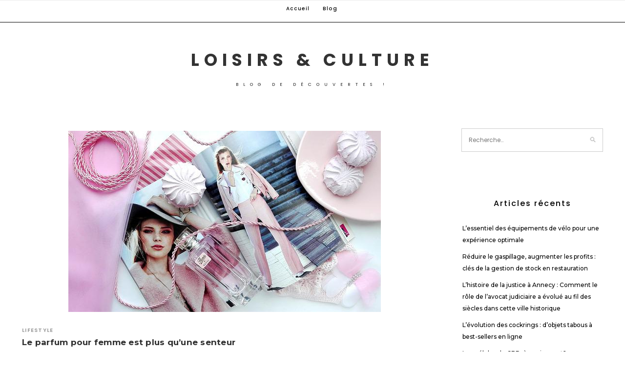

--- FILE ---
content_type: text/html; charset=UTF-8
request_url: https://loisirs-culture.com/blog/page/3/
body_size: 6675
content:
<!DOCTYPE html>
<html lang="fr-FR">
<head>
<meta charset="UTF-8">
<meta name="viewport" content="width=device-width, initial-scale=1">
<link rel="profile" href="https://gmpg.org/xfn/11">

<title>Blog : retrouvez tous nos articles sur une multitude de thématiques</title>

<!-- This site is optimized with the Yoast SEO plugin v13.0 - https://yoast.com/wordpress/plugins/seo/ -->
<meta name="robots" content="max-snippet:-1, max-image-preview:large, max-video-preview:-1"/>
<link rel="canonical" href="https://loisirs-culture.com/blog/page/3/" />
<link rel="prev" href="https://loisirs-culture.com/blog/page/2/" />
<link rel="next" href="https://loisirs-culture.com/blog/page/4/" />
<meta property="og:locale" content="fr_FR" />
<meta property="og:type" content="website" />
<meta property="og:title" content="Blog : retrouvez tous nos articles sur une multitude de thématiques" />
<meta property="og:description" content="L’une des étagères de ma bibliothèque peut vous l’attester : j’aime collectionner les bouteilles de parfum, surtout celles pour femmes. En effet, &hellip;" />
<meta property="og:url" content="https://loisirs-culture.com/blog/" />
<meta property="og:site_name" content="Loisirs &amp; culture" />
<meta name="twitter:card" content="summary_large_image" />
<meta name="twitter:description" content="L’une des étagères de ma bibliothèque peut vous l’attester : j’aime collectionner les bouteilles de parfum, surtout celles pour femmes. En effet, &hellip;" />
<meta name="twitter:title" content="Blog : retrouvez tous nos articles sur une multitude de thématiques" />
<script type='application/ld+json' class='yoast-schema-graph yoast-schema-graph--main'>{"@context":"https://schema.org","@graph":[{"@type":"WebSite","@id":"https://loisirs-culture.com/#website","url":"https://loisirs-culture.com/","name":"Loisirs &amp; culture","description":"Blog de d\u00e9couvertes !","potentialAction":{"@type":"SearchAction","target":"https://loisirs-culture.com/?s={search_term_string}","query-input":"required name=search_term_string"}},{"@type":"CollectionPage","@id":"https://loisirs-culture.com/blog/page/3/#webpage","url":"https://loisirs-culture.com/blog/page/3/","inLanguage":"fr-FR","name":"Blog : retrouvez tous nos articles sur une multitude de th\u00e9matiques","isPartOf":{"@id":"https://loisirs-culture.com/#website"}}]}</script>
<!-- / Yoast SEO plugin. -->

<link rel='dns-prefetch' href='//fonts.googleapis.com' />
<link rel='dns-prefetch' href='//s.w.org' />
<link rel="alternate" type="application/rss+xml" title="Loisirs &amp; culture &raquo; Flux" href="https://loisirs-culture.com/feed/" />
<link rel="alternate" type="application/rss+xml" title="Loisirs &amp; culture &raquo; Flux des commentaires" href="https://loisirs-culture.com/comments/feed/" />
		<script type="text/javascript">
			window._wpemojiSettings = {"baseUrl":"https:\/\/s.w.org\/images\/core\/emoji\/12.0.0-1\/72x72\/","ext":".png","svgUrl":"https:\/\/s.w.org\/images\/core\/emoji\/12.0.0-1\/svg\/","svgExt":".svg","source":{"concatemoji":"https:\/\/loisirs-culture.com\/wp-includes\/js\/wp-emoji-release.min.js?ver=5.3.20"}};
			!function(e,a,t){var n,r,o,i=a.createElement("canvas"),p=i.getContext&&i.getContext("2d");function s(e,t){var a=String.fromCharCode;p.clearRect(0,0,i.width,i.height),p.fillText(a.apply(this,e),0,0);e=i.toDataURL();return p.clearRect(0,0,i.width,i.height),p.fillText(a.apply(this,t),0,0),e===i.toDataURL()}function c(e){var t=a.createElement("script");t.src=e,t.defer=t.type="text/javascript",a.getElementsByTagName("head")[0].appendChild(t)}for(o=Array("flag","emoji"),t.supports={everything:!0,everythingExceptFlag:!0},r=0;r<o.length;r++)t.supports[o[r]]=function(e){if(!p||!p.fillText)return!1;switch(p.textBaseline="top",p.font="600 32px Arial",e){case"flag":return s([127987,65039,8205,9895,65039],[127987,65039,8203,9895,65039])?!1:!s([55356,56826,55356,56819],[55356,56826,8203,55356,56819])&&!s([55356,57332,56128,56423,56128,56418,56128,56421,56128,56430,56128,56423,56128,56447],[55356,57332,8203,56128,56423,8203,56128,56418,8203,56128,56421,8203,56128,56430,8203,56128,56423,8203,56128,56447]);case"emoji":return!s([55357,56424,55356,57342,8205,55358,56605,8205,55357,56424,55356,57340],[55357,56424,55356,57342,8203,55358,56605,8203,55357,56424,55356,57340])}return!1}(o[r]),t.supports.everything=t.supports.everything&&t.supports[o[r]],"flag"!==o[r]&&(t.supports.everythingExceptFlag=t.supports.everythingExceptFlag&&t.supports[o[r]]);t.supports.everythingExceptFlag=t.supports.everythingExceptFlag&&!t.supports.flag,t.DOMReady=!1,t.readyCallback=function(){t.DOMReady=!0},t.supports.everything||(n=function(){t.readyCallback()},a.addEventListener?(a.addEventListener("DOMContentLoaded",n,!1),e.addEventListener("load",n,!1)):(e.attachEvent("onload",n),a.attachEvent("onreadystatechange",function(){"complete"===a.readyState&&t.readyCallback()})),(n=t.source||{}).concatemoji?c(n.concatemoji):n.wpemoji&&n.twemoji&&(c(n.twemoji),c(n.wpemoji)))}(window,document,window._wpemojiSettings);
		</script>
		<style type="text/css">
img.wp-smiley,
img.emoji {
	display: inline !important;
	border: none !important;
	box-shadow: none !important;
	height: 1em !important;
	width: 1em !important;
	margin: 0 .07em !important;
	vertical-align: -0.1em !important;
	background: none !important;
	padding: 0 !important;
}
</style>
	<link rel='stylesheet' id='wp-block-library-css'  href='https://loisirs-culture.com/wp-includes/css/dist/block-library/style.min.css?ver=5.3.20' type='text/css' media='all' />
<link rel='stylesheet' id='pokama-lite-googlefonts-css'  href='https://fonts.googleapis.com/css?family=Montserrat%3A400%2C500%2C600%2C700%7CPoppins%3A300%2C400%2C500%2C600%2C700&#038;subset=latin%2Clatin-ext' type='text/css' media='all' />
<link rel='stylesheet' id='pokama-lite-style-css'  href='https://loisirs-culture.com/wp-content/themes/pokama-lite/style.css?ver=5.3.20' type='text/css' media='all' />
<link rel='stylesheet' id='font-awesome-css'  href='https://loisirs-culture.com/wp-content/plugins/elementor/assets/lib/font-awesome/css/font-awesome.min.css?ver=4.7.0' type='text/css' media='all' />
<script type='text/javascript' src='https://loisirs-culture.com/wp-includes/js/jquery/jquery.js?ver=1.12.4-wp'></script>
<script type='text/javascript' src='https://loisirs-culture.com/wp-includes/js/jquery/jquery-migrate.min.js?ver=1.4.1'></script>
<link rel='https://api.w.org/' href='https://loisirs-culture.com/wp-json/' />
<link rel="EditURI" type="application/rsd+xml" title="RSD" href="https://loisirs-culture.com/xmlrpc.php?rsd" />
<link rel="wlwmanifest" type="application/wlwmanifest+xml" href="https://loisirs-culture.com/wp-includes/wlwmanifest.xml" /> 
<meta name="generator" content="WordPress 5.3.20" />

</head>

<body data-rsssl=1 class="blog paged paged-3 group-blog hfeed elementor-default">

	
<div id="page" class="site">
	<a class="skip-link screen-reader-text" href="#content">Skip to content</a>

	<header id="masthead" class="site-header" role="banner">

		<!-- #main-menu -->
		<nav class="main-navigation" id="main-nav">
		<button class="menu-toggle" aria-controls="primary-menu" aria-expanded="false">
			<span class="m_menu_icon"></span>
			<span class="m_menu_icon"></span>
			<span class="m_menu_icon"></span>
		</button>
		<div class="menu-menu-container"><ul id="primary-menu" class="nav-menu menu"><li id="menu-item-30" class="menu-item menu-item-type-post_type menu-item-object-page menu-item-home menu-item-30"><a href="https://loisirs-culture.com/">Accueil</a></li>
<li id="menu-item-32" class="menu-item menu-item-type-post_type menu-item-object-page current-menu-item page_item page-item-28 current_page_item current_page_parent menu-item-32"><a href="https://loisirs-culture.com/blog/" aria-current="page">Blog</a></li>
</ul></div>		</nav>

	</header><!-- #masthead -->

	<div class="site-branding">

		
			<h1 class="site-title"><a href="https://loisirs-culture.com/" rel="home">Loisirs &amp; culture</a></h1>

								<p class="site-description">Blog de découvertes !</p>
			
		
	</div><!-- .site-branding -->


	
	<div id="content" class="site-content">

	<div id="primary" class="content-area container">
		<main id="main" class="site-main  " role="main">

						<header>
					<h1 class="page-title screen-reader-text">Blog</h1>
				</header>

			
<article id="post-611" class="post-611 post type-post status-publish format-standard has-post-thumbnail hentry category-lifestyle">

	
		<div class="entry-thumb">
		<a href="https://loisirs-culture.com/blog/le-parfum-pour-femme-est-plus-quune-senteur/"><img width="640" height="371" src="https://loisirs-culture.com/wp-content/uploads/2022/08/parfum-pour-femme.jpg" class="attachment-pokamalite-full-thumb size-pokamalite-full-thumb wp-post-image" alt="" srcset="https://loisirs-culture.com/wp-content/uploads/2022/08/parfum-pour-femme.jpg 640w, https://loisirs-culture.com/wp-content/uploads/2022/08/parfum-pour-femme-300x174.jpg 300w" sizes="(max-width: 640px) 100vw, 640px" /></a>
	</div>
	
	<header class="entry-header">
		<div class="entry-box">
			<span class="entry-cate"><a href="https://loisirs-culture.com/blog/category/lifestyle/" rel="category tag">Lifestyle</a></span>
		</div>
		<h2 class="entry-title"><a href="https://loisirs-culture.com/blog/le-parfum-pour-femme-est-plus-quune-senteur/" rel="bookmark">Le parfum pour femme est plus qu’une senteur</a></h2>		
		
		<span class="entry-meta"><span class="posted-on"> <time class="entry-date published" datetime="2022-08-12T15:24:54+02:00">12/08/2022</time><time class="updated" datetime="2022-08-12T15:26:33+02:00">12/08/2022</time></span><span class="byline"> by <span class="author vcard"><a class="url fn n" href="https://loisirs-culture.com/blog/author/franck/">Franck</a></span></span></span>
		
	</header><!-- .entry-header -->

			<div class="entry-content">
		<p>L’une des étagères de ma bibliothèque peut vous l’attester : j’aime collectionner les bouteilles de parfum, surtout celles pour femmes. En effet, &hellip; </p>
	</div>
		<!-- .entry-content -->
	
	
	
</article><!-- #post-## -->

<article id="post-606" class="post-606 post type-post status-publish format-standard has-post-thumbnail hentry category-lifestyle category-loisirs">

	
		<div class="entry-thumb">
		<a href="https://loisirs-culture.com/blog/votre-dj-francais-de-musique-electronique/"><img width="640" height="426" src="https://loisirs-culture.com/wp-content/uploads/2022/08/dj-français-electronic-dance-music.jpg" class="attachment-pokamalite-full-thumb size-pokamalite-full-thumb wp-post-image" alt="" srcset="https://loisirs-culture.com/wp-content/uploads/2022/08/dj-français-electronic-dance-music.jpg 640w, https://loisirs-culture.com/wp-content/uploads/2022/08/dj-français-electronic-dance-music-300x200.jpg 300w" sizes="(max-width: 640px) 100vw, 640px" /></a>
	</div>
	
	<header class="entry-header">
		<div class="entry-box">
			<span class="entry-cate"><a href="https://loisirs-culture.com/blog/category/lifestyle/" rel="category tag">Lifestyle</a> <a href="https://loisirs-culture.com/blog/category/loisirs/" rel="category tag">Loisirs</a></span>
		</div>
		<h2 class="entry-title"><a href="https://loisirs-culture.com/blog/votre-dj-francais-de-musique-electronique/" rel="bookmark">Votre DJ français de musique électronique</a></h2>		
		
		<span class="entry-meta"><span class="posted-on"> <time class="entry-date published" datetime="2022-08-09T16:53:09+02:00">09/08/2022</time><time class="updated" datetime="2022-08-09T16:54:51+02:00">09/08/2022</time></span><span class="byline"> by <span class="author vcard"><a class="url fn n" href="https://loisirs-culture.com/blog/author/franck/">Franck</a></span></span></span>
		
	</header><!-- .entry-header -->

			<div class="entry-content">
		<p>J’aime sortir pour faire la fête et m’amuser. En effet, la majorité de mes weekends pour la fin d’année sont déjà réservés &hellip; </p>
	</div>
		<!-- .entry-content -->
	
	
	
</article><!-- #post-## -->

<article id="post-599" class="post-599 post type-post status-publish format-standard has-post-thumbnail hentry category-culture category-loisirs category-vie">

	
		<div class="entry-thumb">
		<a href="https://loisirs-culture.com/blog/jai-decouvert-bordeaux/"><img width="640" height="640" src="https://loisirs-culture.com/wp-content/uploads/2022/07/réservation-taxi-Bordeaux.png" class="attachment-pokamalite-full-thumb size-pokamalite-full-thumb wp-post-image" alt="" srcset="https://loisirs-culture.com/wp-content/uploads/2022/07/réservation-taxi-Bordeaux.png 640w, https://loisirs-culture.com/wp-content/uploads/2022/07/réservation-taxi-Bordeaux-300x300.png 300w, https://loisirs-culture.com/wp-content/uploads/2022/07/réservation-taxi-Bordeaux-150x150.png 150w" sizes="(max-width: 640px) 100vw, 640px" /></a>
	</div>
	
	<header class="entry-header">
		<div class="entry-box">
			<span class="entry-cate"><a href="https://loisirs-culture.com/blog/category/culture/" rel="category tag">Culture</a> <a href="https://loisirs-culture.com/blog/category/loisirs/" rel="category tag">Loisirs</a> <a href="https://loisirs-culture.com/blog/category/vie/" rel="category tag">Vie</a></span>
		</div>
		<h2 class="entry-title"><a href="https://loisirs-culture.com/blog/jai-decouvert-bordeaux/" rel="bookmark">J’ai découvert Bordeaux !</a></h2>		
		
		<span class="entry-meta"><span class="posted-on"> <time class="entry-date published" datetime="2022-07-27T12:22:01+02:00">27/07/2022</time><time class="updated" datetime="2022-07-27T12:22:16+02:00">27/07/2022</time></span><span class="byline"> by <span class="author vcard"><a class="url fn n" href="https://loisirs-culture.com/blog/author/franck/">Franck</a></span></span></span>
		
	</header><!-- .entry-header -->

			<div class="entry-content">
		<p>J’habite le nord, et même si le temps est plus clément de ce que la majorité des Français puisse penser, je me &hellip; </p>
	</div>
		<!-- .entry-content -->
	
	
	
</article><!-- #post-## -->

<article id="post-592" class="post-592 post type-post status-publish format-standard has-post-thumbnail hentry category-non-classe">

	
		<div class="entry-thumb">
		<a href="https://loisirs-culture.com/blog/jai-achete-une-roulotte-en-bois/"><img width="640" height="427" src="https://loisirs-culture.com/wp-content/uploads/2022/07/achat-de-roulotte.jpg" class="attachment-pokamalite-full-thumb size-pokamalite-full-thumb wp-post-image" alt="" srcset="https://loisirs-culture.com/wp-content/uploads/2022/07/achat-de-roulotte.jpg 640w, https://loisirs-culture.com/wp-content/uploads/2022/07/achat-de-roulotte-300x200.jpg 300w" sizes="(max-width: 640px) 100vw, 640px" /></a>
	</div>
	
	<header class="entry-header">
		<div class="entry-box">
			<span class="entry-cate"><a href="https://loisirs-culture.com/blog/category/non-classe/" rel="category tag">Non classé</a></span>
		</div>
		<h2 class="entry-title"><a href="https://loisirs-culture.com/blog/jai-achete-une-roulotte-en-bois/" rel="bookmark">J’ai acheté une roulotte en bois</a></h2>		
		
		<span class="entry-meta"><span class="posted-on"> <time class="entry-date published" datetime="2022-07-13T14:49:52+02:00">13/07/2022</time><time class="updated" datetime="2022-07-13T14:50:41+02:00">13/07/2022</time></span><span class="byline"> by <span class="author vcard"><a class="url fn n" href="https://loisirs-culture.com/blog/author/franck/">Franck</a></span></span></span>
		
	</header><!-- .entry-header -->

			<div class="entry-content">
		<p>Je suis friande d&#8217;expériences hors du commun, et constamment en recherche de nouvelles sensations. Ainsi, je parcours en solitaire depuis de nombreuses &hellip; </p>
	</div>
		<!-- .entry-content -->
	
	
	
</article><!-- #post-## -->

<article id="post-583" class="post-583 post type-post status-publish format-standard has-post-thumbnail hentry category-lifestyle category-loisirs category-vie">

	
		<div class="entry-thumb">
		<a href="https://loisirs-culture.com/blog/avez-vous-deja-succombe-a-la-trottinette-electrique/"><img width="640" height="471" src="https://loisirs-culture.com/wp-content/uploads/2022/07/trottinette-électrique-grande-autonomie.jpg" class="attachment-pokamalite-full-thumb size-pokamalite-full-thumb wp-post-image" alt="" srcset="https://loisirs-culture.com/wp-content/uploads/2022/07/trottinette-électrique-grande-autonomie.jpg 640w, https://loisirs-culture.com/wp-content/uploads/2022/07/trottinette-électrique-grande-autonomie-300x221.jpg 300w" sizes="(max-width: 640px) 100vw, 640px" /></a>
	</div>
	
	<header class="entry-header">
		<div class="entry-box">
			<span class="entry-cate"><a href="https://loisirs-culture.com/blog/category/lifestyle/" rel="category tag">Lifestyle</a> <a href="https://loisirs-culture.com/blog/category/loisirs/" rel="category tag">Loisirs</a> <a href="https://loisirs-culture.com/blog/category/vie/" rel="category tag">Vie</a></span>
		</div>
		<h2 class="entry-title"><a href="https://loisirs-culture.com/blog/avez-vous-deja-succombe-a-la-trottinette-electrique/" rel="bookmark">Avez-vous déjà succombé à la trottinette électrique ?</a></h2>		
		
		<span class="entry-meta"><span class="posted-on"> <time class="entry-date published" datetime="2022-07-12T17:09:47+02:00">12/07/2022</time><time class="updated" datetime="2022-07-12T17:19:58+02:00">12/07/2022</time></span><span class="byline"> by <span class="author vcard"><a class="url fn n" href="https://loisirs-culture.com/blog/author/franck/">Franck</a></span></span></span>
		
	</header><!-- .entry-header -->

			<div class="entry-content">
		<p>Vous n’avez pas pu passer à côté de ce phénomène que sont les trottinettes électriques. En ville, en campagne : aucune voie &hellip; </p>
	</div>
		<!-- .entry-content -->
	
	
	
</article><!-- #post-## -->

<article id="post-577" class="post-577 post type-post status-publish format-standard has-post-thumbnail hentry category-lifestyle category-loisirs">

	
		<div class="entry-thumb">
		<a href="https://loisirs-culture.com/blog/essayez-comme-moi-la-location-de-mur-descalade-mobile/"><img width="640" height="426" src="https://loisirs-culture.com/wp-content/uploads/2022/07/location-structure-mobile.jpg" class="attachment-pokamalite-full-thumb size-pokamalite-full-thumb wp-post-image" alt="" srcset="https://loisirs-culture.com/wp-content/uploads/2022/07/location-structure-mobile.jpg 640w, https://loisirs-culture.com/wp-content/uploads/2022/07/location-structure-mobile-300x200.jpg 300w" sizes="(max-width: 640px) 100vw, 640px" /></a>
	</div>
	
	<header class="entry-header">
		<div class="entry-box">
			<span class="entry-cate"><a href="https://loisirs-culture.com/blog/category/lifestyle/" rel="category tag">Lifestyle</a> <a href="https://loisirs-culture.com/blog/category/loisirs/" rel="category tag">Loisirs</a></span>
		</div>
		<h2 class="entry-title"><a href="https://loisirs-culture.com/blog/essayez-comme-moi-la-location-de-mur-descalade-mobile/" rel="bookmark">Essayez comme moi la location de mur d’escalade mobile</a></h2>		
		
		<span class="entry-meta"><span class="posted-on"> <time class="entry-date published" datetime="2022-07-04T10:13:14+02:00">04/07/2022</time><time class="updated" datetime="2022-07-04T10:16:14+02:00">04/07/2022</time></span><span class="byline"> by <span class="author vcard"><a class="url fn n" href="https://loisirs-culture.com/blog/author/franck/">Franck</a></span></span></span>
		
	</header><!-- .entry-header -->

			<div class="entry-content">
		<p>Ma meilleure amie m’a confié l’organisation de son anniversaire, et elle voulait une animation qui était “hors du commun” (je reprends ses &hellip; </p>
	</div>
		<!-- .entry-content -->
	
	
	
</article><!-- #post-## -->

<article id="post-572" class="post-572 post type-post status-publish format-standard has-post-thumbnail hentry category-lifestyle category-mode category-vie">

	
		<div class="entry-thumb">
		<a href="https://loisirs-culture.com/blog/les-traitements-dentaires-a-la-mode-chez-les-influenceurs/"><img width="768" height="512" src="https://loisirs-culture.com/wp-content/uploads/2022/06/woman-4549327_1280-768x512.jpg" class="attachment-pokamalite-full-thumb size-pokamalite-full-thumb wp-post-image" alt="" srcset="https://loisirs-culture.com/wp-content/uploads/2022/06/woman-4549327_1280-768x512.jpg 768w, https://loisirs-culture.com/wp-content/uploads/2022/06/woman-4549327_1280-300x200.jpg 300w, https://loisirs-culture.com/wp-content/uploads/2022/06/woman-4549327_1280-1024x682.jpg 1024w, https://loisirs-culture.com/wp-content/uploads/2022/06/woman-4549327_1280.jpg 1280w" sizes="(max-width: 768px) 100vw, 768px" /></a>
	</div>
	
	<header class="entry-header">
		<div class="entry-box">
			<span class="entry-cate"><a href="https://loisirs-culture.com/blog/category/lifestyle/" rel="category tag">Lifestyle</a> <a href="https://loisirs-culture.com/blog/category/mode/" rel="category tag">Mode</a> <a href="https://loisirs-culture.com/blog/category/vie/" rel="category tag">Vie</a></span>
		</div>
		<h2 class="entry-title"><a href="https://loisirs-culture.com/blog/les-traitements-dentaires-a-la-mode-chez-les-influenceurs/" rel="bookmark">Les traitements dentaires à la mode chez les influenceurs</a></h2>		
		
		<span class="entry-meta"><span class="posted-on"> <time class="entry-date published" datetime="2022-06-30T14:53:30+02:00">30/06/2022</time><time class="updated" datetime="2022-06-30T14:55:11+02:00">30/06/2022</time></span><span class="byline"> by <span class="author vcard"><a class="url fn n" href="https://loisirs-culture.com/blog/author/franck/">Franck</a></span></span></span>
		
	</header><!-- .entry-header -->

			<div class="entry-content">
		<p>Si vous êtes friands des réseaux sociaux, vous n’avez pas pu passer à côté, les influenceurs nous bombardent d&#8217;informations et de codes &hellip; </p>
	</div>
		<!-- .entry-content -->
	
	
	
</article><!-- #post-## -->

<article id="post-565" class="post-565 post type-post status-publish format-standard has-post-thumbnail hentry category-lifestyle category-loisirs">

	
		<div class="entry-thumb">
		<a href="https://loisirs-culture.com/blog/les-magiciens-vous-admirez-leur-talent/"><img width="640" height="365" src="https://loisirs-culture.com/wp-content/uploads/2022/06/animation-magicien.jpg" class="attachment-pokamalite-full-thumb size-pokamalite-full-thumb wp-post-image" alt="" srcset="https://loisirs-culture.com/wp-content/uploads/2022/06/animation-magicien.jpg 640w, https://loisirs-culture.com/wp-content/uploads/2022/06/animation-magicien-300x171.jpg 300w" sizes="(max-width: 640px) 100vw, 640px" /></a>
	</div>
	
	<header class="entry-header">
		<div class="entry-box">
			<span class="entry-cate"><a href="https://loisirs-culture.com/blog/category/lifestyle/" rel="category tag">Lifestyle</a> <a href="https://loisirs-culture.com/blog/category/loisirs/" rel="category tag">Loisirs</a></span>
		</div>
		<h2 class="entry-title"><a href="https://loisirs-culture.com/blog/les-magiciens-vous-admirez-leur-talent/" rel="bookmark">Les magiciens : vous admirez leur talent ?</a></h2>		
		
		<span class="entry-meta"><span class="posted-on"> <time class="entry-date published" datetime="2022-06-22T11:45:09+02:00">22/06/2022</time><time class="updated" datetime="2022-06-22T11:48:01+02:00">22/06/2022</time></span><span class="byline"> by <span class="author vcard"><a class="url fn n" href="https://loisirs-culture.com/blog/author/franck/">Franck</a></span></span></span>
		
	</header><!-- .entry-header -->

			<div class="entry-content">
		<p>J’ai toujours été fascinée par la magie… Du moins, par les tours de magie. Du talent, du travail et de la rapidité &hellip; </p>
	</div>
		<!-- .entry-content -->
	
	
	
</article><!-- #post-## -->

<article id="post-552" class="post-552 post type-post status-publish format-standard has-post-thumbnail hentry category-culture category-lifestyle">

	
		<div class="entry-thumb">
		<a href="https://loisirs-culture.com/blog/pourquoi-decouvrir-loise-en-taxi/"><img width="768" height="512" src="https://loisirs-culture.com/wp-content/uploads/2022/05/automobile-1845650_1280-768x512.jpg" class="attachment-pokamalite-full-thumb size-pokamalite-full-thumb wp-post-image" alt="" srcset="https://loisirs-culture.com/wp-content/uploads/2022/05/automobile-1845650_1280-768x512.jpg 768w, https://loisirs-culture.com/wp-content/uploads/2022/05/automobile-1845650_1280-300x200.jpg 300w, https://loisirs-culture.com/wp-content/uploads/2022/05/automobile-1845650_1280-1024x682.jpg 1024w, https://loisirs-culture.com/wp-content/uploads/2022/05/automobile-1845650_1280.jpg 1280w" sizes="(max-width: 768px) 100vw, 768px" /></a>
	</div>
	
	<header class="entry-header">
		<div class="entry-box">
			<span class="entry-cate"><a href="https://loisirs-culture.com/blog/category/culture/" rel="category tag">Culture</a> <a href="https://loisirs-culture.com/blog/category/lifestyle/" rel="category tag">Lifestyle</a></span>
		</div>
		<h2 class="entry-title"><a href="https://loisirs-culture.com/blog/pourquoi-decouvrir-loise-en-taxi/" rel="bookmark">Pourquoi découvrir l’Oise en taxi ?</a></h2>		
		
		<span class="entry-meta"><span class="posted-on"> <time class="entry-date published" datetime="2022-05-13T16:49:46+02:00">13/05/2022</time><time class="updated" datetime="2022-05-13T16:52:44+02:00">13/05/2022</time></span><span class="byline"> by <span class="author vcard"><a class="url fn n" href="https://loisirs-culture.com/blog/author/franck/">Franck</a></span></span></span>
		
	</header><!-- .entry-header -->

			<div class="entry-content">
		<p>L’Oise est un merveilleux département dans lequel il fait bon vivre. Que l’on soit jeune ou plus âgé. Il y a tant &hellip; </p>
	</div>
		<!-- .entry-content -->
	
	
	
</article><!-- #post-## -->

<article id="post-546" class="post-546 post type-post status-publish format-standard has-post-thumbnail hentry category-culture category-vie">

	
		<div class="entry-thumb">
		<a href="https://loisirs-culture.com/blog/le-coaching-dans-la-societe-occidentale/"><img width="768" height="512" src="https://loisirs-culture.com/wp-content/uploads/2022/04/doctor-5710152_1280-768x512.jpg" class="attachment-pokamalite-full-thumb size-pokamalite-full-thumb wp-post-image" alt="" srcset="https://loisirs-culture.com/wp-content/uploads/2022/04/doctor-5710152_1280-768x512.jpg 768w, https://loisirs-culture.com/wp-content/uploads/2022/04/doctor-5710152_1280-300x200.jpg 300w, https://loisirs-culture.com/wp-content/uploads/2022/04/doctor-5710152_1280-1024x682.jpg 1024w, https://loisirs-culture.com/wp-content/uploads/2022/04/doctor-5710152_1280.jpg 1280w" sizes="(max-width: 768px) 100vw, 768px" /></a>
	</div>
	
	<header class="entry-header">
		<div class="entry-box">
			<span class="entry-cate"><a href="https://loisirs-culture.com/blog/category/culture/" rel="category tag">Culture</a> <a href="https://loisirs-culture.com/blog/category/vie/" rel="category tag">Vie</a></span>
		</div>
		<h2 class="entry-title"><a href="https://loisirs-culture.com/blog/le-coaching-dans-la-societe-occidentale/" rel="bookmark">Le coaching dans la société occidentale</a></h2>		
		
		<span class="entry-meta"><span class="posted-on"> <time class="entry-date published" datetime="2022-04-29T17:27:24+02:00">29/04/2022</time><time class="updated" datetime="2022-04-29T17:29:18+02:00">29/04/2022</time></span><span class="byline"> by <span class="author vcard"><a class="url fn n" href="https://loisirs-culture.com/blog/author/franck/">Franck</a></span></span></span>
		
	</header><!-- .entry-header -->

			<div class="entry-content">
		<p>Le coaching prend une place de plus en plus importante dans le quotidien de nombreux occidentaux. En effet, certains d&#8217;entre nous cherchent &hellip; </p>
	</div>
		<!-- .entry-content -->
	
	
	
</article><!-- #post-## -->

	<nav class="navigation posts-navigation" role="navigation" aria-label="Publications">
		<h2 class="screen-reader-text">Navigation des articles</h2>
		<div class="nav-links"><div class="nav-previous"><a href="https://loisirs-culture.com/blog/page/4/" >Articles plus anciens</a></div><div class="nav-next"><a href="https://loisirs-culture.com/blog/page/2/" >Articles plus récents</a></div></div>
	</nav>
		</main><!-- #main -->

		
		<aside class="sidebar widget-area">
			
<aside id="secondary" class="widget-area" role="complementary">
	<section id="search-2" class="widget widget_search"><form role="search" method="get" class="search-form" action="https://loisirs-culture.com/">
				<label>
					<span class="screen-reader-text">Rechercher :</span>
					<input type="search" class="search-field" placeholder="Recherche&hellip;" value="" name="s" />
				</label>
				<input type="submit" class="search-submit" value="Rechercher" />
			</form></section>		<section id="recent-posts-2" class="widget widget_recent_entries">		<h2 class="widget-title">Articles récents</h2>		<ul>
											<li>
					<a href="https://loisirs-culture.com/blog/lessentiel-des-equipements-de-velo-pour-une-experience-optimale/">L&#8217;essentiel des équipements de vélo pour une expérience optimale</a>
									</li>
											<li>
					<a href="https://loisirs-culture.com/blog/reduire-le-gaspillage-augmenter-les-profits-cles-de-la-gestion-de-stock-en-restauration/">Réduire le gaspillage, augmenter les profits : clés de la gestion de stock en restauration</a>
									</li>
											<li>
					<a href="https://loisirs-culture.com/blog/lhistoire-de-la-justice-a-annecy-comment-le-role-de-lavocat-judiciaire-a-evolue-au-fil-des-siecles-dans-cette-ville-historique/">L&#8217;histoire de la justice à Annecy : Comment le rôle de l&#8217;avocat judiciaire a évolué au fil des siècles dans cette ville historique</a>
									</li>
											<li>
					<a href="https://loisirs-culture.com/blog/levolution-des-cockrings-dobjets-tabous-a-best-sellers-en-ligne/">L&#8217;évolution des cockrings : d&#8217;objets tabous à best-sellers en ligne</a>
									</li>
											<li>
					<a href="https://loisirs-culture.com/blog/les-gelules-de-cbd-a-quoi-ca-sert/">Les gélules de CBD, à quoi ça sert?</a>
									</li>
					</ul>
		</section><section id="categories-2" class="widget widget_categories"><h2 class="widget-title">Catégories</h2>		<ul>
				<li class="cat-item cat-item-3"><a href="https://loisirs-culture.com/blog/category/culture/">Culture</a>
</li>
	<li class="cat-item cat-item-10"><a href="https://loisirs-culture.com/blog/category/insolite/">Insolite</a>
</li>
	<li class="cat-item cat-item-8"><a href="https://loisirs-culture.com/blog/category/lifestyle/">Lifestyle</a>
</li>
	<li class="cat-item cat-item-2"><a href="https://loisirs-culture.com/blog/category/loisirs/">Loisirs</a>
</li>
	<li class="cat-item cat-item-7"><a href="https://loisirs-culture.com/blog/category/mode/">Mode</a>
</li>
	<li class="cat-item cat-item-1"><a href="https://loisirs-culture.com/blog/category/non-classe/">Non classé</a>
</li>
	<li class="cat-item cat-item-9"><a href="https://loisirs-culture.com/blog/category/vie/">Vie</a>
</li>
		</ul>
			</section></aside><!-- #secondary -->
		</aside><!-- #sidebar -->

			</div><!-- #primary -->


	</div><!-- #content -->


	<footer id="colophon" class="site-footer" role="contentinfo">

		<div id="instagram-footer" class="instagram-footer">

				
		</div>


		<div id="footer-widget-area" class="sp-container">
	
		<div class="sp-row">
			
			
						
			
						
		</div>
		
		</div>

		<div class="site-info container">
			<p class="footer-text left">Copyright &copy; 2026 Loisirs &amp; culture  - All Rights Reserved</p>

		</div><!-- .site-info -->
		
	</footer><!-- #colophon -->
</div><!-- #page -->

<script type='text/javascript' src='https://loisirs-culture.com/wp-content/themes/pokama-lite/js/navigation.js?ver=20151215'></script>
<script type='text/javascript' src='https://loisirs-culture.com/wp-content/themes/pokama-lite/js/skip-link-focus-fix.js?ver=20151215'></script>
<script type='text/javascript' src='https://loisirs-culture.com/wp-content/themes/pokama-lite/js/pokama-lite.js?ver=5.3.20'></script>
<script type='text/javascript' src='https://loisirs-culture.com/wp-includes/js/wp-embed.min.js?ver=5.3.20'></script>

</body>
</html>
